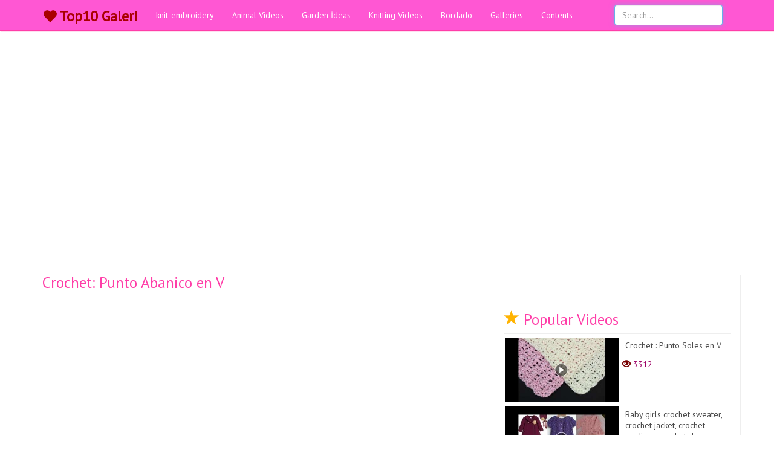

--- FILE ---
content_type: text/html; charset=utf-8
request_url: https://top10galeri.com/crochet-punto-abanico-en-v-2117
body_size: 5335
content:
<!--######################################################### --><!--########### GoVideo FreePhp Script ################## --><!--###### http://goodajans.com/govideo-script ########## --><!--######################################################### --><!DOCTYPE html><html lang="en"><head> <meta property="fb:pages" content="1884389751829426" /> <meta charset="utf-8"> <meta http-equiv="X-UA-Compatible" content="IE=edge"> <meta name="viewport" content="width=device-width, initial-scale=1"> <style>.index .page-header { font-size: 36px;
}</style> <link href="css/pink.css" rel="stylesheet"><meta name="theme-color" content="#ff57d3"/> <meta name="msapplication-navbutton-color" content="#ff57d3"/> <meta name="apple-mobile-web-app-status-bar-style" content="#ff57d3"/> <link rel="dns-prefetch" href="//www.google-analytics.com"> <link rel="dns-prefetch" href="//fonts.gstatic.com"> <link rel="dns-prefetch" href="//mc.yandex.ru"> <link rel="dns-prefetch" href="//fonts.googleapis.com"> <link rel="dns-prefetch" href="//pagead2.googlesyndication.com"> <link rel="dns-prefetch" href="//googleads.g.doubleclick.net"> <link rel="dns-prefetch" href="//google.com"> <link rel="dns-prefetch" href="//gstatic.com"> <link rel="dns-prefetch" href="//connect.facebook.net"> <link rel="dns-prefetch" href="//graph.facebook.com"> <link href="css/bootstrap.min.css" rel="stylesheet"> <link href="css/3-col-portfolio.css" rel="stylesheet"> <link rel="shortcut icon" href="https://top10galeri.com/images/fav.png"> <!--[if lt IE 9]> <script src="https://oss.maxcdn.com/libs/html5shiv/3.7.0/html5shiv.js"></script> <script src="https://oss.maxcdn.com/libs/respond.js/1.4.2/respond.min.js"></script> <![endif]--> <script async src="//pagead2.googlesyndication.com/pagead/js/adsbygoogle.js"></script> <script async src="https://pagead2.googlesyndication.com/pagead/js/adsbygoogle.js?client=ca-pub-8714836782049179" crossorigin="anonymous"></script><!-- Esnek 2022 --><ins class="adsbygoogle" style="display:block" data-ad-client="ca-pub-8714836782049179" data-ad-slot="2516206602" data-ad-format="auto" data-full-width-responsive="true"></ins><script> (adsbygoogle = window.adsbygoogle || []).push({});</script> <!-- Global site tag (gtag.js) - Google Analytics --><script async src="https://www.googletagmanager.com/gtag/js?id=UA-125089391-1"></script><script> window.dataLayer = window.dataLayer || []; function gtag(){dataLayer.push(arguments);} gtag('js', new Date()); gtag('config', 'UA-125089391-1');</script><div id="fb-root"></div><script async defer crossorigin="anonymous" src="https://connect.facebook.net/en_US/sdk.js#xfbml=1&version=v14.0" nonce="a4bBccUl"></script><meta name="google" content="notranslate" /><meta name="google-site-verification" content="Your Key" /> <title>Crochet: Punto Abanico en V </title> <meta name="description" content="
&nbsp;
"> <meta name="keywords" content="crochet (Hobby), tejiendo, ganchillo, punto (Crochet), Crochet" /> <link rel="canonical" href="https://top10galeri.com/crochet-punto-abanico-en-v-2117"> <link rel="image_src" href="https://top10galeri.com/images/ER6umOz48no.jpg"> <link rel="shortcut icon" href="https://top10galeri.com/images/fav.png" type="image/x-icon"> <meta name="robots" content="ALL"/> <meta property="og:type" content="website"/> <meta property="og:title" content="Crochet: Punto Abanico en V "/> <meta property="og:image" content="https://top10galeri.com/images/ER6umOz48no.jpg"/> <meta property="og:url" content="http://top10galeri.com/crochet-punto-abanico-en-v-2117"></head><body> <!-- Navigation --> <nav class="navbar navbar-inverse navbar-fixed-top" role="navigation" > <div class="container"> <!-- Brand and toggle get grouped for better mobile display --> <div class="navbar-header"> <button type="button" class="navbar-toggle" data-toggle="collapse" data-target="#bs-example-navbar-collapse-1"> <span class="sr-only">Toggle navigation</span> <span class="icon-bar"></span> <span class="icon-bar"></span> <span class="icon-bar"></span> </button> <a class="navbar-brand" href="https://top10galeri.com" style=" padding-top: 17px; font-size: 24px; color: #a90000!important; font-weight: 700;"><span class="glyphicon glyphicon-heart" aria-hidden="true" style=" margin-top: -3px;padding-right: 5px; float: left; "></span> Top10 Galeri</a> </div> <!-- Collect the nav links, forms, and other content for toggling --> <div class="collapse navbar-collapse" id="bs-example-navbar-collapse-1"> <form class="navbar-form navbar-right mobil-search" action="search" method="get"><!-- /mobil-search--> <div class="form-group"> <input type="text" class="form-control" name="q" placeholder="Search..."> <input type="submit" style="display:none"/> </div> </form> <ul class="nav navbar-nav"> <li> <a href="https://top10galeri.com/knit-embroidery">knit-embroidery</a> </li><li> <a href="https://top10galeri.com/animal-videos">Animal Videos</a> </li><li> <a href="https://top10galeri.com/garden-ideas">Garden İdeas</a> </li><li> <a href="https://top10galeri.com/knitting-videos">Knitting Videos</a> </li><li> <a href="https://top10galeri.com/bordado">Bordado</a> </li> <li class="galleries"> <a href="all&1-galleries">Galleries</a> </li> <li class="videos"> <a href="all&1-videos"> Videos</a> </li> <li class="contents"> <a href="all&1-contents">Contents</a> </li> </ul> <form class="navbar-form navbar-right desktop-search" action="search" method="get"><!-- /desktop-search--> <div class="form-group"> <input type="text" class="form-control" name="q" placeholder="Search..." autofocus> <input type="submit" style="display:none"/> </div> </form> </div> <!-- /.navbar-collapse --> </div> <!-- /.container --> </nav> <div class="container"> <div class="adBox deskAd topAd"></div> </div> <!-- Page Content --> <div class="container"> <!-- Page Header Video--> <div class="row border"> <div class="col-lg-8 videoFrame"> <div class="title"> <h1 class="page-header"> Crochet: Punto Abanico en V </h1> </div><div class="adBox deskAd topAd"></div> <div class="adBox mobilAd"><script async src="https://pagead2.googlesyndication.com/pagead/js/adsbygoogle.js"></script><!-- 250*250* --><ins class="adsbygoogle" style="display:inline-block;width:336px;height:280px" data-ad-client="ca-pub-8714836782049179" data-ad-slot="8155354844"></ins><script> (adsbygoogle = window.adsbygoogle || []).push({});</script></div> <div class="description"> <div id="watch-description-text"><p>&nbsp;</p></div> </div> <p></p> <p></p> <img class="img-responsive mobilAd" src="https://img.youtube.com/vi/ER6umOz48no/0.jpg"> <p></p> <div class="adBox mobilAd"><script async src="https://pagead2.googlesyndication.com/pagead/js/adsbygoogle.js"></script><!-- 250*250* --><ins class="adsbygoogle" style="display:inline-block;width:336px;height:280px" data-ad-client="ca-pub-8714836782049179" data-ad-slot="8155354844"></ins><script> (adsbygoogle = window.adsbygoogle || []).push({});</script></div> <iframe class="embed-responsive-item youtube" src="https://www.youtube.com/embed/ER6umOz48no?rel=0&amp;autoplay=0&amp;showinfo=0&amp;vq=hd720&amp;iv_load_policy=3&amp;cc_load_policy=1" frameborder="0" allowfullscreen="" __idm_id__="81486849"></iframe> <p></p> <div class="social"> <ul> <li> <div class="fb-like" data-href="http://top10galeri.com/crochet-punto-abanico-en-v-2117" data-layout="button_count" data-action="like" data-size="large" data-show-faces="false" data-share="true"></div> </li> <li> <a class="twitter-share-button" href="https://twitter.com/intent/tweet?text=Crochet: Punto Abanico en V - " data-size="large"> Tweet</a> </li> <li class="whatsapp"> <a href="whatsapp://send?text=Crochet: Punto Abanico en V - http://top10galeri.com/crochet-punto-abanico-en-v-2117">WhatsApp</a> </li><style>.social ul li.pinterest{padding-top: 9px;color:#fff; }
.social ul li.pinterest a{padding: 5px 7px; background: #c8232c; color:#fff !important; border-radius: 4px;}</style> <li class="pinterest"> <a target="_blank" href="https://pinterest.com/pin/create/button/?url=http://top10galeri.com/crochet-punto-abanico-en-v-2117&media=https://top10galeri.com/images/ER6umOz48no.jpg&description=Crochet: Punto Abanico en V ">Pinterest</a> </li> <li> <span class="views"> <span class="glyphicon glyphicon-eye-open" aria-hidden="true"></span> 2689 </span> </li> </ul> </div> <div class="adBox deskAd"><script async src="https://pagead2.googlesyndication.com/pagead/js/adsbygoogle.js?client=ca-pub-8714836782049179" crossorigin="anonymous"></script><!-- Esnek 2022 --><ins class="adsbygoogle" style="display:block" data-ad-client="ca-pub-8714836782049179" data-ad-slot="2516206602" data-ad-format="auto" data-full-width-responsive="true"></ins><script> (adsbygoogle = window.adsbygoogle || []).push({});</script></div> <div class="adBox deskAd right"><script async src="https://pagead2.googlesyndication.com/pagead/js/adsbygoogle.js?client=ca-pub-8714836782049179" crossorigin="anonymous"></script><!-- Esnek 2022 --><ins class="adsbygoogle" style="display:block" data-ad-client="ca-pub-8714836782049179" data-ad-slot="2516206602" data-ad-format="auto" data-full-width-responsive="true"></ins><script> (adsbygoogle = window.adsbygoogle || []).push({});</script></div> <div class="adBox mobilAd" style=" margin-left: -10px; "><script async src="https://pagead2.googlesyndication.com/pagead/js/adsbygoogle.js?client=ca-pub-8714836782049179" crossorigin="anonymous"></script><!-- Esnek 2022 --><ins class="adsbygoogle" style="display:block" data-ad-client="ca-pub-8714836782049179" data-ad-slot="2516206602" data-ad-format="auto" data-full-width-responsive="true"></ins><script> (adsbygoogle = window.adsbygoogle || []).push({});</script></div> <div class="fb-comment"> <div class="fb-comments" data-href="http://top10galeri.com/crochet-punto-abanico-en-v-2117" data-numposts="5"></div> </div> <div class="other-comment"> </div> </div> <div class="desktop-sidebar"><div class="col-lg-4 videoLeft sidebar"> <div class="likeBox"></div> <div class="col-lg-12 popular"> <h1 class="page-header"> <span class="glyphicon glyphicon-star" aria-hidden="true" style=" color: #ffb300; "></span> Popular Videos <small></small> </h1> </div> <div class="col-lg-12 videoBox"> <a href="https://top10galeri.com/crochet--punto-soles-en-v-1767"> <div class="col-lg-6 videoImg"> <img class="img-responsive" src="timthumb.php?src=https://top10galeri.com/images/h6ox7c9zqd8.jpg&w=360&h=205&q=60&zc=2&cc=000000" alt="Crochet : Punto Soles en V" title="Crochet : Punto Soles en V"> </div> <div class="col-lg-6 videoTitle"> <h2>Crochet : Punto Soles en V</h2> <span class="views"> <span class="glyphicon glyphicon-eye-open" aria-hidden="true"></span> 3312 </span> </div> </a> </div><div class="col-lg-12 videoBox"> <a href="https://top10galeri.com/baby-girls-crochet-sweater-crochet-jacket-crochet-cardigan-crochet-dress-pattern-images-2021-22-4377"> <div class="col-lg-6 videoImg"> <img class="img-responsive" src="timthumb.php?src=https://top10galeri.com/images/EC2x3r1GN0g.jpg&w=360&h=205&q=60&zc=2&cc=000000" alt="Baby girls crochet sweater, crochet jacket, crochet cardigan, crochet dress pattern images 2021-2..." title="Baby girls crochet sweater, crochet jacket, crochet cardigan, crochet dress pattern images 2021-2..."> </div> <div class="col-lg-6 videoTitle"> <h2>Baby girls crochet sweater, crochet jacket, crochet cardigan, crochet dress pattern images 2021-2...</h2> <span class="views"> <span class="glyphicon glyphicon-eye-open" aria-hidden="true"></span> 3927 </span> </div> </a> </div><div class="col-lg-12 videoBox"> <a href="https://top10galeri.com/crochet-baby-vest-sweater-dress-gorgeous-pink-1254"> <div class="col-lg-6 videoImg"> <img class="img-responsive" src="timthumb.php?src=https://top10galeri.com/images/rnxvXSYhB_I.jpg&w=360&h=205&q=60&zc=2&cc=000000" alt="Crochet baby vest - sweater-dress-gorgeous pink" title="Crochet baby vest - sweater-dress-gorgeous pink"> </div> <div class="col-lg-6 videoTitle"> <h2>Crochet baby vest - sweater-dress-gorgeous pink</h2> <span class="views"> <span class="glyphicon glyphicon-eye-open" aria-hidden="true"></span> 3958 </span> </div> </a> </div><div class="col-lg-12 videoBox"> <a href="https://top10galeri.com/crochet-flower-tutorial-very-easy-4807"> <div class="col-lg-6 videoImg"> <img class="img-responsive" src="timthumb.php?src=https://top10galeri.com/images/j7t-7JeDkBM.jpg&w=360&h=205&q=60&zc=2&cc=000000" alt="Crochet flower tutorial VERY EASY" title="Crochet flower tutorial VERY EASY"> </div> <div class="col-lg-6 videoTitle"> <h2>Crochet flower tutorial VERY EASY</h2> <span class="views"> <span class="glyphicon glyphicon-eye-open" aria-hidden="true"></span> 2779 </span> </div> </a> </div><div class="col-lg-12 videoBox"> <a href="https://top10galeri.com/baby-blanket-or-blanket-to-knit-on-your-knees-in-winter---crochet---knitting-3605"> <div class="col-lg-6 videoImg"> <img class="img-responsive" src="timthumb.php?src=https://top10galeri.com/images/LuaOOFeVguw.jpg&w=360&h=205&q=60&zc=2&cc=000000" alt="BABY Blanket or Blanket to knit on your knees in winter / crochet / knitting" title="BABY Blanket or Blanket to knit on your knees in winter / crochet / knitting"> </div> <div class="col-lg-6 videoTitle"> <h2>BABY Blanket or Blanket to knit on your knees in winter / crochet / knitting</h2> <span class="views"> <span class="glyphicon glyphicon-eye-open" aria-hidden="true"></span> 1536 </span> </div> </a> </div><div class="col-lg-12 videoBox"> <a href="https://top10galeri.com/how-to-crochet-my-puff-stitch-shawl-3491"> <div class="col-lg-6 videoImg"> <img class="img-responsive" src="timthumb.php?src=https://top10galeri.com/images/VMMkSni3RMQ.jpg&w=360&h=205&q=60&zc=2&cc=000000" alt="How to Crochet my Puff Stitch Shawl" title="How to Crochet my Puff Stitch Shawl"> </div> <div class="col-lg-6 videoTitle"> <h2>How to Crochet my Puff Stitch Shawl</h2> <span class="views"> <span class="glyphicon glyphicon-eye-open" aria-hidden="true"></span> 1795 </span> </div> </a> </div> </div></div> </div> <!-- /.row --> <!-- Page Header Related--> <div class="row"> <div class="col-lg-12 related"> <h1 class="page-header"> <span class="glyphicon glyphicon-flag" aria-hidden="true" style=" color: #b50303; "></span> Related Videos <small></small> </h1> </div> </div> <!-- /.row --> <!-- Projects Row --> <div class="row"> <div class="col-md-3 portfolio-item"> <a href="https://top10galeri.com/hand-embroidery-easy-trick-to-make-double-layered-flowers-2854"> <img class="img-responsive" src="timthumb.php?src=https://top10galeri.com/images/7-FEaovmx4c.jpg&w=360&h=205&q=60&zc=2&cc=000000" alt="Hand Embroidery: Easy Trick to Make Double Layered Flowers" title="Hand Embroidery: Easy Trick to Make Double Layered Flowers"> <h3>Hand Embroidery: Easy Trick to Make Double Layered Flowers</h3> <span class="views"> <span class="glyphicon glyphicon-eye-open" aria-hidden="true"></span> 2619 </span> </a> </div><div class="col-md-3 portfolio-item"> <a href="https://top10galeri.com/how-to-knit--purl-continental-1836"> <img class="img-responsive" src="timthumb.php?src=https://top10galeri.com/images/BdL6EZrxxOA.jpg&w=360&h=205&q=60&zc=2&cc=000000" alt="How To Knit & Purl Continental" title="How To Knit & Purl Continental"> <h3>How To Knit & Purl Continental</h3> <span class="views"> <span class="glyphicon glyphicon-eye-open" aria-hidden="true"></span> 5742 </span> </a> </div><div class="col-md-3 portfolio-item"> <a href="https://top10galeri.com/crochet-chal-flora-en--v-1760"> <img class="img-responsive" src="timthumb.php?src=https://top10galeri.com/images/UouQbnprznk.jpg&w=360&h=205&q=60&zc=2&cc=000000" alt="Crochet: Chal Flora en "V"" title="Crochet: Chal Flora en "V""> <h3>Crochet: Chal Flora en "V"</h3> <span class="views"> <span class="glyphicon glyphicon-eye-open" aria-hidden="true"></span> 2315 </span> </a> </div><div class="adBox mobilAd"><script async src="https://pagead2.googlesyndication.com/pagead/js/adsbygoogle.js?client=ca-pub-8714836782049179" crossorigin="anonymous"></script><!-- Esnek 2022 --><ins class="adsbygoogle" style="display:block" data-ad-client="ca-pub-8714836782049179" data-ad-slot="2516206602" data-ad-format="auto" data-full-width-responsive="true"></ins><script> (adsbygoogle = window.adsbygoogle || []).push({});</script></div><div class="col-md-3 portfolio-item"> <a href="https://top10galeri.com/woollen-blouse-2065"> <img class="img-responsive" src="timthumb.php?src=https://top10galeri.com/images/jd7-wY09eB4.jpg&w=360&h=205&q=60&zc=2&cc=000000" alt="Woollen blouse " title="Woollen blouse "> <h3>Woollen blouse </h3> <span class="views"> <span class="glyphicon glyphicon-eye-open" aria-hidden="true"></span> 3089 </span> </a> </div><div class="col-md-3 portfolio-item"> <a href="https://top10galeri.com/tunisian-work-very-easy-knitting-blanket-model-tunisian-crochet-easy-knitting-model-3402"> <img class="img-responsive" src="timthumb.php?src=https://top10galeri.com/images/Ev8bBmvp51k.jpg&w=360&h=205&q=60&zc=2&cc=000000" alt="Tunisian work very easy knitting blanket model tunisian crochet easy knitting model" title="Tunisian work very easy knitting blanket model tunisian crochet easy knitting model"> <h3>Tunisian work very easy knitting blanket model tunisian crochet easy knitting model</h3> <span class="views"> <span class="glyphicon glyphicon-eye-open" aria-hidden="true"></span> 1640 </span> </a> </div><div class="col-md-3 portfolio-item"> <a href="https://top10galeri.com/easy-knitting-stitch-pattern-for-gents-sweater-3715"> <img class="img-responsive" src="timthumb.php?src=https://top10galeri.com/images/JiEi1PYG_fE.jpg&w=360&h=205&q=60&zc=2&cc=000000" alt="Easy Knitting Stitch Pattern For Gents Sweater" title="Easy Knitting Stitch Pattern For Gents Sweater"> <h3>Easy Knitting Stitch Pattern For Gents Sweater</h3> <span class="views"> <span class="glyphicon glyphicon-eye-open" aria-hidden="true"></span> 1548 </span> </a> </div><div class="col-md-3 portfolio-item"> <a href="https://top10galeri.com/crochet-punto-calado-1755"> <img class="img-responsive" src="timthumb.php?src=https://top10galeri.com/images/w-nFQpDsecg.jpg&w=360&h=205&q=60&zc=2&cc=000000" alt="Crochet: Punto Calado " title="Crochet: Punto Calado "> <h3>Crochet: Punto Calado </h3> <span class="views"> <span class="glyphicon glyphicon-eye-open" aria-hidden="true"></span> 2162 </span> </a> </div><div class="col-md-3 portfolio-item"> <a href="https://top10galeri.com/crochet-punto-en-redondo-1737"> <img class="img-responsive" src="timthumb.php?src=https://top10galeri.com/images/ySNaDzsHCps.jpg&w=360&h=205&q=60&zc=2&cc=000000" alt="Crochet: Punto en Redondo " title="Crochet: Punto en Redondo "> <h3>Crochet: Punto en Redondo </h3> <span class="views"> <span class="glyphicon glyphicon-eye-open" aria-hidden="true"></span> 3568 </span> </a> </div><div class="col-md-3 portfolio-item"> <a href="https://top10galeri.com/hidden-in-the-details-the-smallest-love-the-greatest-charm-4202"> <img class="img-responsive" src="timthumb.php?src=https://top10galeri.com/images/9hGXxliNS6Q.jpg&w=360&h=205&q=60&zc=2&cc=000000" alt="Hidden in the details: the smallest love, the greatest charm" title="Hidden in the details: the smallest love, the greatest charm"> <h3>Hidden in the details: the smallest love, the greatest charm</h3> <span class="views"> <span class="glyphicon glyphicon-eye-open" aria-hidden="true"></span> 1223 </span> </a> </div><div class="col-md-3 portfolio-item"> <a href="https://top10galeri.com/crochet-punto-aranitas-1550"> <img class="img-responsive" src="timthumb.php?src=https://top10galeri.com/images/ZVxjwUGMa2w.jpg&w=360&h=205&q=60&zc=2&cc=000000" alt="Crochet: Punto Aranitas" title="Crochet: Punto Aranitas"> <h3>Crochet: Punto Aranitas</h3> <span class="views"> <span class="glyphicon glyphicon-eye-open" aria-hidden="true"></span> 2229 </span> </a> </div><div class="col-md-3 portfolio-item"> <a href="https://top10galeri.com/irish-crochet-double-layered-flower-tutorial-19-1909"> <img class="img-responsive" src="timthumb.php?src=https://top10galeri.com/images/CTYUA6Sroxk.jpg&w=360&h=205&q=60&zc=2&cc=000000" alt="Irish Crochet Double Layered Flower Tutorial 19" title="Irish Crochet Double Layered Flower Tutorial 19"> <h3>Irish Crochet Double Layered Flower Tutorial 19</h3> <span class="views"> <span class="glyphicon glyphicon-eye-open" aria-hidden="true"></span> 2549 </span> </a> </div><div class="col-md-3 portfolio-item"> <a href="https://top10galeri.com/crochet-knit-vest-pattern-3558"> <img class="img-responsive" src="timthumb.php?src=https://top10galeri.com/images/iWl82YoQeC4.jpg&w=360&h=205&q=60&zc=2&cc=000000" alt="Crochet knit vest pattern" title="Crochet knit vest pattern"> <h3>Crochet knit vest pattern</h3> <span class="views"> <span class="glyphicon glyphicon-eye-open" aria-hidden="true"></span> 1718 </span> </a> </div> <a class="more" href="https://top10galeri.com/knit-embroidery" title="More"><span class="glyphicon glyphicon-hand-right" aria-hidden="true"></span> More knit-embroidery Videos</a> <div class="mobil-sidebar"><div class="col-lg-4 videoLeft sidebar"> <div class="likeBox"></div> <div class="col-lg-12 popular"> <h1 class="page-header"> <span class="glyphicon glyphicon-star" aria-hidden="true" style=" color: #ffb300; "></span> Popular Videos <small></small> </h1> </div> <div class="col-lg-12 videoBox"> <a href="https://top10galeri.com/crochet-capa-talla--s-1763"> <div class="col-lg-6 videoImg"> <img class="img-responsive" src="timthumb.php?src=https://top10galeri.com/images/JcLc4OaWri8.jpg&w=360&h=205&q=60&zc=2&cc=000000" alt="Crochet: Capa Talla "S"" title="Crochet: Capa Talla "S""> </div> <div class="col-lg-6 videoTitle"> <h2>Crochet: Capa Talla "S"</h2> <span class="views"> <span class="glyphicon glyphicon-eye-open" aria-hidden="true"></span> 6194 </span> </div> </a> </div><div class="col-lg-12 videoBox"> <a href="https://top10galeri.com/stylish--trending-fashion-ideas-for-crochet-sweaters--cardigan-high-fashion-5189"> <div class="col-lg-6 videoImg"> <img class="img-responsive" src="timthumb.php?src=https://top10galeri.com/images/e-gNk9eXD80.jpg&w=360&h=205&q=60&zc=2&cc=000000" alt="Stylish & trending fashion ideas for crochet sweaters & cardigan/high fashion" title="Stylish & trending fashion ideas for crochet sweaters & cardigan/high fashion"> </div> <div class="col-lg-6 videoTitle"> <h2>Stylish & trending fashion ideas for crochet sweaters & cardigan/high fashion</h2> <span class="views"> <span class="glyphicon glyphicon-eye-open" aria-hidden="true"></span> 1484 </span> </div> </a> </div><div class="col-lg-12 videoBox"> <a href="https://top10galeri.com/do-it-in-5-minutes--very-easy-pattern-crochet-amazing-model-that-you-can-use-in-many-places-5018"> <div class="col-lg-6 videoImg"> <img class="img-responsive" src="timthumb.php?src=https://top10galeri.com/images/BIEn2pYM6NI.jpg&w=360&h=205&q=60&zc=2&cc=000000" alt="Do it in 5 minutes. very easy pattern crochet amazing model that you can use in many places" title="Do it in 5 minutes. very easy pattern crochet amazing model that you can use in many places"> </div> <div class="col-lg-6 videoTitle"> <h2>Do it in 5 minutes. very easy pattern crochet amazing model that you can use in many places</h2> <span class="views"> <span class="glyphicon glyphicon-eye-open" aria-hidden="true"></span> 1829 </span> </div> </a> </div><div class="col-lg-12 videoBox"> <a href="https://top10galeri.com/shorts-a-crochet-para-nina-muy-facil-y-rapido-1417"> <div class="col-lg-6 videoImg"> <img class="img-responsive" src="timthumb.php?src=https://top10galeri.com/images/frgKIYlMYkM.jpg&w=360&h=205&q=60&zc=2&cc=000000" alt="Shorts a crochet para nina muy facil y rapido" title="Shorts a crochet para nina muy facil y rapido"> </div> <div class="col-lg-6 videoTitle"> <h2>Shorts a crochet para nina muy facil y rapido</h2> <span class="views"> <span class="glyphicon glyphicon-eye-open" aria-hidden="true"></span> 3856 </span> </div> </a> </div><div class="col-lg-12 videoBox"> <a href="https://top10galeri.com/crochet--union-motivo-flores-entrelazadas-1570"> <div class="col-lg-6 videoImg"> <img class="img-responsive" src="timthumb.php?src=https://top10galeri.com/images/XsPL4mL1yvI.jpg&w=360&h=205&q=60&zc=2&cc=000000" alt="Crochet : Union Motivo Flores Entrelazadas" title="Crochet : Union Motivo Flores Entrelazadas"> </div> <div class="col-lg-6 videoTitle"> <h2>Crochet : Union Motivo Flores Entrelazadas</h2> <span class="views"> <span class="glyphicon glyphicon-eye-open" aria-hidden="true"></span> 1985 </span> </div> </a> </div><div class="col-lg-12 videoBox"> <a href="https://top10galeri.com/how-to-crochet-a-simple-flower-absolute-beginners-3519"> <div class="col-lg-6 videoImg"> <img class="img-responsive" src="timthumb.php?src=https://top10galeri.com/images/dQeq7Hci_qU.jpg&w=360&h=205&q=60&zc=2&cc=000000" alt="How To Crochet a Simple Flower - Absolute Beginners" title="How To Crochet a Simple Flower - Absolute Beginners"> </div> <div class="col-lg-6 videoTitle"> <h2>How To Crochet a Simple Flower - Absolute Beginners</h2> <span class="views"> <span class="glyphicon glyphicon-eye-open" aria-hidden="true"></span> 1546 </span> </div> </a> </div> </div></div> </div> <!-- /.row --> <hr> <a href="javascript:void(0)" class="scrollToTop"><span class="glyphicon glyphicon-chevron-up" aria-hidden="true"></span></a> <!-- Footer --> <footer> <div class="row"><script async src="https://pagead2.googlesyndication.com/pagead/js/adsbygoogle.js?client=ca-pub-8714836782049179" crossorigin="anonymous"></script><!-- Esnek 2022 --><ins class="adsbygoogle" style="display:block" data-ad-client="ca-pub-8714836782049179" data-ad-slot="2516206602" data-ad-format="auto" data-full-width-responsive="true"></ins><script> (adsbygoogle = window.adsbygoogle || []).push({});</script> <div class="col-lg-6"> <p>All content is in its own resources. The contents are added to the site by embedding. Please contact for your inquiries. | <a href="sitemap.xml" title="Sitemap" target="_blank">Sitemap</a> | <a href="contact" title="Contact Us" target="_blank">Contact Us</a></p> </div> <div class="col-lg-6"> <p></p> <p class="copyr">Coded by <a rel="nofollow" href="http://goodajans.com/web-design-and-software" target="_blank" title="Web Design and Coding">GoodAjans</a></p> </div> </div> <!-- /.row --> <div class="adBox deskAd"></div> <div class="adBox mobilAd"><script async src="https://pagead2.googlesyndication.com/pagead/js/adsbygoogle.js?client=ca-pub-8714836782049179" crossorigin="anonymous"></script><!-- Esnek 2022 --><ins class="adsbygoogle" style="display:block" data-ad-client="ca-pub-8714836782049179" data-ad-slot="2516206602" data-ad-format="auto" data-full-width-responsive="true"></ins><script> (adsbygoogle = window.adsbygoogle || []).push({});</script></div> </footer> </div> <!-- /.container --> <!-- jQuery --> <script src="js/jquery.js"></script> <!-- Bootstrap Core JavaScript --> <script src="js/bootstrap.min.js"></script> <script type="text/javascript" async src="https://platform.twitter.com/widgets.js"></script> <script> $(document).ready(function(){ $(window).scroll(function(){ if ($(this).scrollTop() > 100) { $('.scrollToTop').fadeIn(); } else { $('.scrollToTop').fadeOut(); } }); $('.scrollToTop').click(function(){ $('html, body').animate({scrollTop : 0},800); return false; }); }); </script> <!-- Global site tag (gtag.js) - Google Analytics --><script async src="https://www.googletagmanager.com/gtag/js?id=UA-91079912-16"></script><script> window.dataLayer = window.dataLayer || []; function gtag(){dataLayer.push(arguments);} gtag('js', new Date()); gtag('config', 'UA-91079912-16');</script><script defer src="https://static.cloudflareinsights.com/beacon.min.js/vcd15cbe7772f49c399c6a5babf22c1241717689176015" integrity="sha512-ZpsOmlRQV6y907TI0dKBHq9Md29nnaEIPlkf84rnaERnq6zvWvPUqr2ft8M1aS28oN72PdrCzSjY4U6VaAw1EQ==" data-cf-beacon='{"version":"2024.11.0","token":"49170b7ebc8a4eb794851ef2ddefe524","r":1,"server_timing":{"name":{"cfCacheStatus":true,"cfEdge":true,"cfExtPri":true,"cfL4":true,"cfOrigin":true,"cfSpeedBrain":true},"location_startswith":null}}' crossorigin="anonymous"></script>
</body></html>

--- FILE ---
content_type: text/html; charset=utf-8
request_url: https://www.google.com/recaptcha/api2/aframe
body_size: 266
content:
<!DOCTYPE HTML><html><head><meta http-equiv="content-type" content="text/html; charset=UTF-8"></head><body><script nonce="PdLnYZxrhsxgxXA_exvBYA">/** Anti-fraud and anti-abuse applications only. See google.com/recaptcha */ try{var clients={'sodar':'https://pagead2.googlesyndication.com/pagead/sodar?'};window.addEventListener("message",function(a){try{if(a.source===window.parent){var b=JSON.parse(a.data);var c=clients[b['id']];if(c){var d=document.createElement('img');d.src=c+b['params']+'&rc='+(localStorage.getItem("rc::a")?sessionStorage.getItem("rc::b"):"");window.document.body.appendChild(d);sessionStorage.setItem("rc::e",parseInt(sessionStorage.getItem("rc::e")||0)+1);localStorage.setItem("rc::h",'1768614471156');}}}catch(b){}});window.parent.postMessage("_grecaptcha_ready", "*");}catch(b){}</script></body></html>